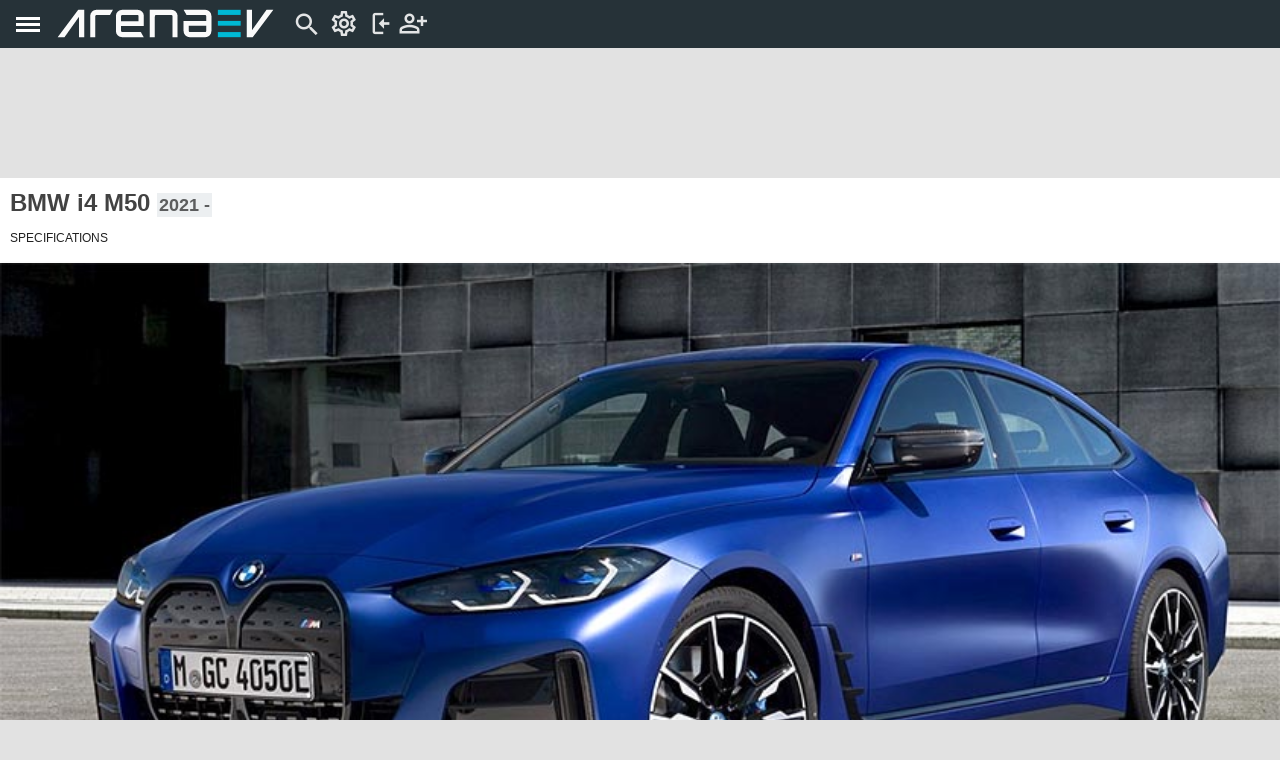

--- FILE ---
content_type: text/html; charset=utf-8
request_url: https://m.arenaev.com/bmw_i4_m50_2021-specs-108.php
body_size: 10818
content:

<!DOCTYPE html> 
<html class="no-js" lang="en">

<head>
<title>BMW i4 M50 - Full specifications</title>
<script>
DESKTOP_BASE_URL = "https://www.arenaev.com/";
ASSETS_BASE_URL  = "https://st.arenaev.com/";
CDN_BASE_URL = "https://st.arenaev.com/";
CDN2_BASE_URL = "https://st.arenaev.com/";
MOBILE_BASE_URL = "https://m.arenaev.com/";
MOBILE_SITE = true;
</script>

<meta charset="utf-8">
<meta name="HandheldFriendly" content="True">
<meta name="MobileOptimized" content="320"/>
<meta name="viewport" content="width=device-width, initial-scale=1, maximum-scale=1, minimum-scale=1">
<!-- style & grid -->
<link rel="stylesheet" media="screen" href="https://st.arenaev.com/css/m/style.css?v=31">


<link rel="manifest" href="manifest.json" />
<meta name="apple-mobile-web-app-capable" content="yes">
<meta name="mobile-web-app-capable" content="yes">

<link rel="icon" type="image/png" href="https://st.arenaev.com/static/arenaev16x16.png" sizes="16x16">
<link rel="icon" type="image/png" href="https://st.arenaev.com/static/arenaev32x32.png" sizes="32x32">
<link rel="icon" type="image/png" href="https://st.arenaev.com/static/arenaev96x96.png" sizes="96x96">


<meta http-equiv="cleartype" content="on">
<meta http-equiv="X-UA-Compatible" content="IE=edge,chrome=1">
	
<script type="text/javascript">


AUTOCOMPLETE_LIST_URL = DESKTOP_BASE_URL + "quicksearch.php3";

var AUTOCOMPLETE_MAX_LINES = 3;
NEWS_REVIEWS_URL = DESKTOP_BASE_URL + "search-json.php3";

function lazyLoadScript(src, onload) {
	var s = document.createElement('script');
	s.onload = onload;
	document.head.appendChild(s);
	s.language ="text/javascript";
	s.src = src;
}


</script>




<script async src="https://pagead2.googlesyndication.com/pagead/js/adsbygoogle.js?client=ca-pub-9508420272844734"
     crossorigin="anonymous"></script>




<!-- Global site tag (gtag.js) - Google Analytics -->
<script async src="https://www.googletagmanager.com/gtag/js?id=G-P40XDTJ6WZ"></script>
<script>
  window.dataLayer = window.dataLayer || [];
  function gtag(){dataLayer.push(arguments);}
  gtag('js', new Date());

  gtag('config', 'G-P40XDTJ6WZ');
</script>





<link rel="stylesheet"  href="https://st.arenaev.com/css/m/specs.css?v=63" />
<link rel="stylesheet"  href="https://st.arenaev.com/css/m/comments.css?v=2" />

<meta name="Description" content="">
<meta name="keywords" content="">

<link rel="canonical" href="https://www.arenaev.com/bmw_i4_m50_2021-specs-108.php">
<link rel="amphtml" href="https://m.arenaev.com/bmw_i4_m50_2021-specs-amps-108.php">

<script type="application/ld+json">
{
"@context":"https://schema.org/",
"@type":["Car","Product"],
"name":"BMW i4",
"model":"i4 M50",
"brand":"BMW",
"manufacturer":"BMW",   
"modelDate":"2021",
"bodyType":"5 door coupe, 5 seats",  
"driveWheelConfiguration":"AWD",
"numberOfAxles":"2",
"cargoVolume":{
	"@type":"QuantitativeValue",
	"value":"470",
	"unitCode":"LTR"},  
	      
"weightTotal":{
	"@type":"QuantitativeValue",
	"maxValue":"6030",
	"unitCode":"LBR"},         
"wheelbase":{
	"@type":"QuantitativeValue",
	"value":"112.4",
	"unitCode":"INH"},    

"vehicleTransmission": "automatic gearbox",   

"vehicleEngine":{


 "@type":"EngineSpecification",
 "engineType":"electric motor",
 "torque":{
	"@type":"QuantitativeValue",
	"value":"586",
	"unitCode":"F17"},       
 "enginePower":{
	"@type":"QuantitativeValue",
	"value":"400",
	"unitCode":"KWT"}
}, 

"accelerationTime":{
	"@type":"QuantitativeValue",
	"value":"3.9",
	"unitCode":"SEC",
	"valueReference":{
		"@type":"QuantitativeValue",
		"unitText":"0..62 mph"
	}
}, 

"speed":{
	"@type":"QuantitativeValue",
	"maxValue":"140",
	"unitCode":"HM"},   


"fuelCapacity":{   
	"@type":"QuantitativeValue",
	"value":"83.9",
	"unitCode":"KWH",
	"description":"Battery Energy 83.9 kWh"
},

"offers": {
	"@type": "Offer",
	"priceCurrency": "GBP",
	"price": "69700",
	
	"availability": "https://schema.org/PreOrder"
}


}
</script>

</head>

<body>


<script language='JavaScript' type='text/javascript'>
sDefSettings = "22231"
</script>

<div class="container_12" data-role="page" id="container">
	<header data-role="header" id="header">


<div class="header-top-bar">
    <span class="menu"><span class="lines"></span></span>

    <a href="/" class="logo">
	<object type="image/svg+xml" data="https://st.arenaev.com/i/logo/arenaevcolor-neg.svg"><img src="https://st.arenaev.com/i/logo/arenaevcolor-neg-bg.gif" alt="ArenaEV.com"></object>
	</a>


	<a href="#" onclick="toggleSearchForm(); return false;" id="form_trigger">
	    <i class="head-icon icon-search-left"></i>
	</a>	


	<a href="#" id="open-units-popup">
	<i class="head-icon icon-settings"></i>
	</a>

	<span class="flyout-menu" id="units-popup">
	<form>
	    <fieldset>
	        <legend>Units</legend>
	        <label>
	            <input type="radio" name="units-system" value="1" checked="">
	            <span>Metric</span>
	        </label>
	        <label>
	            <input type="radio" name="units-system" value="2">
	            <span>Imperial (US)</span>
	        </label>
	        <label>
	            <input type="radio" name="units-system" value="3">
	            <span>Mixed (UK)</span>
	        </label>	        
	    </fieldset>
	    
	    <fieldset>
	        <legend>Power</legend>
	        <label>
	            <input type="radio" name="units-power" value="1" checked="">
	            <span>kW</span>
	        </label>
	        <label>
	            <input type="radio" name="units-power" value="2">
	            <span>hp</span>
	        </label>
	        <label>
	            <input type="radio" name="units-power" value="3">
	            <span>bhp</span>
	        </label>
	    </fieldset>
	    
	    <fieldset>
	        <legend>Standard</legend>
	        <label>
	            <input type="radio" name="units-standard" value="1" checked="">
	            <span>WLTP</span>
	        </label>
	        <label>
	            <input type="radio" name="units-standard" value="2">
	            <span>EPA</span>
	        </label>
	        <label>
	            <input type="radio" name="units-standard" value="3">
	            <span>NEDC</span>
	        </label>
	    </fieldset>
	    
	    <fieldset>
	        <legend>Consumption</legend>
	        <label data-label="Wh/$unit$">
	            <input type="radio" name="units-consumption" value="1" checked="">
	            <span>Wh/km</span>
	        </label>
	        <label data-label="kWh/100 $unit$">
	            <input type="radio" name="units-consumption" value="2">
	            <span>kWh/100 km</span>
	        </label>
	        <label data-label="$unit$/kWh">
	            <input type="radio" name="units-consumption" value="3">
	            <span>km/kWh</span>
	        </label>
	    </fieldset>
	    
	    <fieldset>
	        <legend>Currency</legend>
	        <label>
	            <input type="radio" name="units-currency" value="1" checked="">
	            <span>USD</span>
	        </label>
	        <label>
	            <input type="radio" name="units-currency" value="2">
	            <span>EUR</span>
	        </label>
	        <label>
	            <input type="radio" name="units-currency" value="3">
	            <span>GBP</span>
	        </label>
	    </fieldset>
	    
	    <button class="button">OK</button>
	</form>
	</span>

	<span class="user-login omega">
		<a href="#" id="header-login-b" class="inactive"><i class="head-icon icon-login"></i></a>	
		<a href="register.php3"><i class="head-icon icon-sign-in"></i></a>
	</span>

<div class="grid_12 flyout-menu" id="login_popup2">
<form action="login.php3" method="post">
<input type="Hidden" name="sSource" value="MH1yaEB2K0ByKi9ALS8tLjJsb3p8bDIuLycxb3dv"> 	
    <p>Login</p>
                    
    <label for="email"></label>
    <input type="email" id="email" name="sEmail" maxlength="50" value="" required="" autocomplete="false">

    <label for="upass"></label>
    <input type="password" id="upass" name="sPassword" placeholder="Your password" maxlength="20" pattern="\S{6,}" required="" autocomplete="false">

    <input class="red-button" type="submit" value="Log in" id="nick-submit">
    
    <a class="forgot" href="forgot.php3">I forgot my password</a>

</form>
</div>

			

</div>	

        
            
	<div class="drawer flyout-menu">
	<ul class="social">
	    <li>
	        <a href="https://www.facebook.com/Arena-EV-106513858621879" target="_blank" rel="noopener">
	            <i class="head-icon icon-facebook3"></i>
	        </a>
	    </li>
	    <li>
	        <a href="https://twitter.com/arena_ev" target="_blank" rel="noopener">
	            <i class="head-icon icon-twetter2"></i>
	        </a>
	    </li>
		<li>
	        <a href="https://www.instagram.com/arena_ev/" target="_blank" rel="noopener">
	            <i class="head-icon icon-instagram"></i>
	        </a>
	    </li>

	</ul>

	<ul class="links left">
	    <li><a href="/">Home</a></li>
	    <li><a href="compare.php3">Compare</a></li>
	</ul>

	<ul class="links center">
	    <li><a href="news.php3">News</a></li>
	    <li><a href="terms.php3">Terms</a></li>
	</ul>

	<ul class="links right">
	    <li><a href="news.php3?sTag=Review">Reviews</a></li>
	    <li><a href="aboutus.php3">About us</a></li>
	</ul>

	<hr class="spacer">

	<ul class="links left">
	    <li><a href="maker.php3?idMaker=1">Tesla</a></li>
	    <li><a href="maker.php3?idMaker=2">Volkswagen</a></li>
	    <li><a href="maker.php3?idMaker=3">Audi</a></li>
	    <li><a href="maker.php3?idMaker=4">Porsche</a></li>
	    <li><a href="maker.php3?idMaker=5">BMW</a></li>
	</ul>

	<ul class="links center">
	    <li><a href="maker.php3?idMaker=6">Mercedes</a></li>
	    <li><a href="maker.php3?idMaker=7">Hyundai</a></li>
	    <li><a href="maker.php3?idMaker=8">Kia</a></li>
	    <li><a href="maker.php3?idMaker=9">Nissan</a></li>
	    <li><a href="maker.php3?idMaker=10">Renault</a></li>
	</ul>

	<ul class="links right">
	    <li><a href="maker.php3?idMaker=11">Volvo</a></li>
	    <li><a href="maker.php3?idMaker=12">Polestar</a></li>
	    <li><a href="maker.php3?idMaker=13">Ford</a></li>
	    <li><a href="maker.php3?idMaker=14">Peugeot</a></li>
	    <li><a href="makers.php3">[...]</a></li>
	</ul>

	<div class="ev-finder accent-button">
	    <a href="search.php3"><i class="head-icon icon-phone_finder"></i> EV finder</a>
	</div>


	<div class="bottom-row">
	    <a id="switch-version" href="#" class="desktop-version"><i class="head-icon icon-desktop-version"></i>Desktop version</a>

		

	</div>
	</div>





        <nav class="grid_12 alpha flyout-menu">
        <form action="res.php3" class="grid_12 hide" id="site_search">
        	<table>
          	  	<tr>
       				<td><input type="search" id="searchfield" results="5" placeholder="Search" name="sSearch" autocomplete="off" ></td>
           	 		<td><button type="submit" title="Submit" value="Go" class="searchbutton" id="search_button">Go</button></td><td><a href="search.php3" class="searchbutton">Advanced</a></td>
                    
            	</tr>
            </table>
<div id="autocomplete1">
    <div class="autocomplete-more">
        <div>
			<a class="extraSearch" id="searchInSpecs" href="#">Specs</a>
			<a class="extraSearch" id="searchInNews" href="#">News</a>
            
        </div>
    </div>
</div>  
        </form>
        </nav>
       
	</header>
	

<div class="grid_12 top-adv" style="display: flex; justify-content: center; width: 100%;">
<ins class="adsbygoogle"
     style="display:inline-block;width:320px;height:100px"
     data-ad-client="ca-pub-9508420272844734"
     data-ad-slot="4502611974"></ins>
<script>
     (adsbygoogle = window.adsbygoogle || []).push({});
</script>
</div>

<script type="text/javascript" language="javascript">
HISTORY_ITEM_ID = "108";
HISTORY_ITEM_NAME = "BMW i4";
HISTORY_ITEM_DRIVE = "M50";
HISTORY_ITEM_YEAR = "2021 - ";
HISTORY_ITEM_URL = "bmw_i4_m50_2021-specs-108.php";
HISTORY_ITEM_IMAGE = "https://st.arenaev.com/specs/bmw/thumb/bmw-i4-m50.jpg";

</script>



<div class="wrapper container_12">
<div id="content" class="grid_12">


<h1 class="section">
    <span data-spec="fullmodelname">BMW i4 M50</span>
    <span class="year" data-spec="driveyear">2021 - </span>

</h1>   
<div class="sub-h1">Specifications</div>


<div id="specs-cp" class="material-card">

	
    <!-- IMAGE -->
    <div id="specs-cp-pic">



<script>
	HEADER_IMAGES = [
"https://st.arenaev.com/specs/bmw/bmw-i4-m50-side.jpg","https://st.arenaev.com/specs/bmw/bmw-i4-m50-rear.jpg","https://st.arenaev.com/specs/bmw/bmw-i4-m50-inter.jpg", 
	];
</script>

      
        <div class="specs-cp-pic-rating">
            <a href="">
                <img alt="BMW i4" src="https://st.arenaev.com/specs/bmw/bmw-i4-m50-main.jpg">
            </a>
        </div> 

	<!-- POWER TRAINS -->


<div id="powertrains" class="article-info-line">

	 <ul class="article-info-meta pt">
<li class="article-info-meta-link"><a href="bmw_i4_edrive35_2022-specs-347.php">eDrive35</a></li><li class="article-info-meta-link"><a href="bmw_i4_edrive40_2021-specs-107.php">eDrive40</a></li><li class="article-info-meta-link"><a href="bmw_i4_xdrive40_2023-specs-489.php">xDrive40</a></li><li class="article-info-meta-link active"><a href="#">M50</a></li>	</ul>   
  
</div>

        <!-- SPECS HIGHLIGHTS -->
		<div class="specs-spotlight" id="specs-spotlight">
		<div class="center-stage article-accent">
		<ul class="specs-spotlight-features" style="overflow:hidden; float: none;">
		<li class="accented">
			<span data-spec="drivetype-icon-hl"><i class="head-icon icon-drive-awd"></i></span>
			<strong class="accent"><span data-spec="power-hl">544</span><span data-spec="powerunits-hl">hp</span></strong><div data-spec="drivetype-hl">All Wheel Drive</div>
		</li>

		<li class="accented">
			<i class="head-icon icon-battery"></i>
			<strong class="accent accent-camera"><span data-spec="batterycapacity-hl">80.7</span><span>kWh</span>
			</strong> <div data-spec="batterydescr-hl">Usable capacity</div>
		</li>

		<li class="accented">
			<i class="head-icon icon-acceleration"></i>
			<strong class="accent accent-battery"><span data-spec="acceleration-hl">3.7</span><span>sec</span></strong><div data-spec="accelerationdist-hl">0-60 mph</div>
		</li>

		<li class="accented">
			<i class="head-icon icon-range"></i>
			<strong class="accent accent-expansion"><span data-spec="range-hl">269</span><span data-spec="rangeunits-hl">mi</span></strong> 
			<div  data-spec="rangestandard-hl">EPA range</div>
		</li>



		
		</ul>
		</div>
		</div>





    </div>
</div>



<div id="specs-cp" class="grid_12" style="margin-bottom: 20px;">
	<div id="specs-cp-pic" class="grid_12 left material-card">
		<div class="wrapper">
		


		</div>
	</div>
</div>






<div class="general-menu general-menu-specs">
<ul class="grid_12" style="padding-top: 0px;">


<li id="specs-cp-read" title="BMW i4 user reviews and opinions"><a href="bmw_i4-reviews-45.php">Read opinions<span></span></a></li>

<li id="specs-cp-compare"><a href="compare.php3?idDrive1=108">Compare<span></span></a></li>

<li id="specs-cp-pics"><a href="bmw_i4-pictures-45.php">Images<span></span></a></li>



						

	              
</ul>
</div>				




<script>
var SPEC_VERSIONS = 
{
"fullmodelname": "BMW i4 M50",
"driveyear": "2021 - ",
"fulldrivethumb": "https:\/\/st.arenaev.com\/specs\/bmw\/thumb\/bmw-i4-m50.jpg",
"heatpump": "Yes",
"charge-curve": "BMW i4 Charge curve.png",
"rangetool": 1,
};
</script>


<div id="specs-list">


<div class="floating-drive-selector" on="change: AMP.navigateTo(url=event.value)">
    <select>
<option value="bmw_i4_edrive35_2022-specs-347.php">eDrive35</option><option value="bmw_i4_edrive40_2021-specs-107.php">eDrive40</option><option value="bmw_i4_xdrive40_2023-specs-489.php">xDrive40</option><option value="" selected>M50</option> 
    </select>
</div>


<p data-spec="comment" data-hide-empty></p>


<table cellspacing="0">
<tbody>	
<tr>
<th colspan="2" scope="row">Launch</th>
</tr>	
<tr>
<td class="ttl"><a href="glossary.php3?term=car-life-cycle">Announced</a></td>
<td class="nfo" data-spec="announced">2021, March</td>
</tr>	
<tr>
<td class="ttl"><a href="glossary.php3?term=car-life-cycle">Status</a></td>
<td class="nfo" data-spec="status">Available to order. Released 2022, Q1</td>
</tr>
<tr data-hide-empty>
<td class="ttl"><a href="glossary.php3?term=base-price">Base price</a></td>
<td class="nfo" data-spec="price">&#36;&thinsp;69,700 &nbsp; &#8364;&thinsp;70,800 &nbsp; &#163;&thinsp;63,900 &nbsp; </td>
</tr>
</tbody>
</table>


<table cellspacing="0">
<tbody>
<tr>
<th colspan="2" scope="row">Performance</th>
</tr>	
<tr>
<td class="ttl"><a href="glossary.php3?term=powertrain">Power</a></td>
<td class="nfo" data-spec="power">AWD 544 hp (400 kW)</td>
</tr><tr>
<td class="ttl"><a href="glossary.php3?term=torque">Torque</a></td>
<td class="nfo" data-spec="torque">586 lb-ft (795 Nm)</td>
</tr>
<tr>
<td class="ttl"><a href="glossary.php3?term=acceleration">Acceleration</a></td>
<td class="nfo" data-spec="acceleration">3.7 sec 0-60 mph (3.9 sec 0-62 mph)</td>
</tr>
<tr>
<td class="ttl"><a href="glossary.php3?term=max-speed">Max speed</a></td>
<td class="nfo" data-spec="maxspeed">130 mph (225 km/h)</td>
</tr>
<tr>
<td class="ttl"><a href="glossary.php3?transmission">Transmission</a></td>
<td class="nfo" data-spec="maxspeed">Single-speed</td>
</tr>

<tr data-hide-empty><td class="ttl">&nbsp;</td><td class="nfo" data-spec="perfother"></td></tr>
	
</tbody>
</table>


<table cellspacing="0">
<tbody>
<tr>
<th colspan="2" scope="row">Battery</th>
</tr>	
<tr>
<td class="ttl"><a href="glossary.php3?term=battery-capacity">Capacity</a></td>
<td class="nfo" data-spec="batcapacity">80.7 kWh usable, 83.9 kWh total</td>
</tr>
<tr>
<td class="ttl"><a href="glossary.php3?term=battery-tech">Tech</a></td>
<td class="nfo" data-spec="battech">Liquid-cooled Li-ion 400V</td>
</tr>
<tr>
<td class="ttl"><a href="glossary.php3?term=range">Range</a></td>
<td class="nfo" data-spec="range">269 mi EPA (316 mi WLTP)</td>
</tr>
<tr>
<td class="ttl"><a href="glossary.php3?term=consumption">Consumption</a></td>
<td class="nfo" data-spec="consumption">2.8 mi/kWh WLTP</td>
</tr>
<tr>
<td class="ttl"><a href="glossary.php3?term=recuperation">Recuperation</a></td>
<td class="nfo" data-spec="recuperation">2 modes, via gear lever, up to 195 kW</td>
</tr>
<tr>
<td class="ttl"><a href="glossary.php3?term=heat-pump">Heat pump</a></td>
<td class="nfo" data-spec="heatpump">Yes</td>
</tr>
<tr>
<td class="ttl"><a href="glossary.php3?term=ac-charging">AC Charging</a></td>
<td class="nfo" data-spec="ac-charging">Type 2 11 kW, 0-100% in 8 hours</td>
</tr>
<tr>
<td class="ttl"><a href="glossary.php3?term=dc-charging">DC Charging</a></td>
<td class="nfo" data-spec="dc-charging">CCS 205 kW max, 10-80% in 31 min</td>
</tr>

<tr data-hide-empty><td class="ttl">&nbsp;</td><td class="nfo" data-spec="batteryother"></td></tr>

</tbody>
</table>




<table cellspacing="0">
<tbody>
<tr>
<th colspan="2" scope="row">Body</th>
</tr>	
<tr>
<td class="ttl"><a href="glossary.php3?term=bodytype">Type</a></td>
<td class="nfo">5 door coupe, 5 seats</td>
</tr>
<tr><td class="ttl"><a href="glossary.php3?term=platform">Platform</a></td>
<td class="nfo">CLAR</td>
</tr>
<tr><td class="ttl"><a href="glossary.php3?term=dimensions">Dimensions</a></td>
<td class="nfo" data-spec="dimensions">188.4 x 72.9 x 57.0 in (4785 x 1852 x 1448 mm)</td>
</tr>

<tr><td class="ttl"><a href="glossary.php3?term=drag-coefficient">Drag coef.</a></td>
<td class="nfo">0.24 Cd</td>
</tr>

<tr><td class="ttl"><a href="glossary.php3?term=wheelbase">Wheelbase</a></td>
<td class="nfo">112.4 in (2856 mm)</td>
</tr>
<tr><td class="ttl"><a href="glossary.php3?term=ground-clearance">Clearance</a></td>
<td class="nfo" data-spec="gclearance">4.9 in (125 mm)</td>
</tr>
<tr><td class="ttl"><a href="glossary.php3?term=weight">Weight</a></td>
<td class="nfo" data-spec="weight">EU: 5049 lb unladen, 6030 lb gross</td>
</tr>
<tr><td class="ttl"><a href="glossary.php3?term=suspension">Suspension</a></td>
<td class="nfo">Front MacPherson struts, rear multi-link air suspension, optional adaptive M dampers</td>
</tr>
<tr><td class="ttl"><a href="glossary.php3?term=wheels">Wheels</a></td>
<td class="nfo">R17, R18, R19, R20</td>
</tr>
<tr><td class="ttl"><a href="glossary.php3?term=trunk">Trunk</a></td>
<td class="nfo" data-spec="trunk">EU: 16.6 ft&sup3;, 45.6 ft&sup3; max</td>
</tr>
<tr><td class="ttl"><a href="glossary.php3?term=frunk">Frunk</a></td>
<td class="nfo" data-spec="frunk">No</td>
</tr>
<tr><td class="ttl"><a href="glossary.php3?term=towing">Towing</a></td>
<td class="nfo" data-spec="towing">EU: 1653 lb unbraked, 3527 lb braked</td>
</tr>
<tr data-hide-empty><td class="ttl">&nbsp;</td><td class="nfo" data-spec="bodyother"></td></tr>

</tbody>
</table>



<table cellspacing="0">
<tbody>
<tr>
<th colspan="2" scope="row">Displays</th>
</tr>	
<tr>
<td class="ttl"><a href="glossary.php3?term=center-display">Center</a></td>
<td class="nfo" data-spec="wlan">14.9" touchscreen</td>
</tr>
<tr>
<td class="ttl"><a href="glossary.php3?term=drivers-display">Driver's</a></td>
<td class="nfo">12.3"</td>
</tr>
<tr>
<td class="ttl"><a href="glossary.php3?term=headup-display">Head-up</a></td>
<td class="nfo">Yes, with augmented reality</td>
</tr>  
</tbody>
</table>


<table cellspacing="0">
<tbody>
<tr>
<th colspan="2" scope="row">Comfort</th>
</tr>	
<tr>
<td class="ttl"><a href="glossary.php3?term=seats">Seats</a></td>
<td class="nfo" data-spec="wlan">Heated and cooled front seats, heated outer rear seats</td>
</tr>
<tr>
<td class="ttl"><a href="glossary.php3?term=roof">Roof</a></td>
<td class="nfo">Panoramic glass roof</td>
</tr>
<tr>
<td class="ttl"><a href="glossary.php3?term=parking-aids">Parking aids</a></td>
<td class="nfo">6 front and 6 rear sensors, 360 camera, 1 front, 2 side & 1 reversing cameras</td>
</tr> 
<tr>
<td class="ttl"><a href="glossary.php3?term=connectivity">Connectivity</a></td>
<td class="nfo">Wireless Android Auto and Apple CarPlay</td>
</tbody>
</table>

<table cellspacing="0">
<tbody>
<tr>
<th colspan="2" scope="row">Safety</th>
</tr>	
<tr>
<td class="ttl"><a href="glossary.php3?term=airbags">Airbags</a></td>
<td class="nfo" data-spec="wlan">Side airbags, front and rear, including head airbag system</td>
</tr>
<tr>
<td class="ttl"><a href="glossary.php3?term=driving-aids">Driving aids</a></td>
<td class="nfo">Long range radar (300 m), corner short range radars (4 units), 8MP front camera, Assisted Driving View, Rear Crossing-Traffic Warning, Exit warning function, Parking Assist Plus, Steering and Lane Control Assistant</td>
</tr>
<tr>
<td class="ttl"><a href="glossary.php3?term=self-driving">Self driving</a></td>
<td class="nfo"></td>
</tr> 
<tr>
<td class="ttl"><a href="glossary.php3?term=crash-tests">Crash tests</a></td>
<td class="nfo"></td>
</tr>
<tr><td class="ttl">&nbsp;</td><td class="nfo" data-spec="">eDrive Exterior Sound<br />
</td></tr>

</tbody>
</table>

</div>








<h2 class="section">
    Real world range
    <label class="pricing-info">
	    <input type="checkbox" class="head-icon icon-info-outline">
	    <div>Our estimates are based on publicly available data. We assume a steady pace, dry road, no significant incline, comfortable cabin temperature and the smallest rims for the model. <a href="rangetool.php3">Аll models with full range data</a>.</div>
	</label>
</h2>
<div class="material-card module-estimator module-range-estimator">
</div>


<script>
const CHARGERS_LIST = [
            [0, "2.3 kW AC"],
            [1, "3.7 kW AC"], 
            [2, "50 kW DC"],
            [3, "100 kW DC"],
            [4, "150 kW DC"],
            [5, "175 kW DC"],
            [6, "300 kW DC"]
        ];
</script>


<h2 class="section tabs">
    <span class="tab">Charging time</span>
    <span class="tab">Charging curve</span>
    <label class="pricing-info">
	    <input type="checkbox" class="head-icon icon-info-outline">
	    <div>The charging time calculations are based on data from Fastned. The charge curve shows the charging behavior when the battery is in optimal conditions (around 30°C/86°F).<br><a href="batterytool.php3">Аll models with charging data</a>.</div>
	</label>
</h2>
<div class="material-card module-estimator module-charge-estimator">
    <div class="estimator"></div>
    <div class="curve"></div>

    <p><a href="#" class="to-curve-tab">Charging curve</a> provided by <a href="https://fastnedcharging.com/nl" target="_blank">Fastned</a>.</p>
</div>


<h2 class="section">Similarly priced</h2>
<div class="swiper-container material-card module-similarly-priced" data-slides-per-group="2">
    <div class="scroller-phones swiper-wrapper">

<div class="swiper-slide">
            <a href="lucid_air_pure_2021-specs-443.php">
                <span><img src="https://st.arenaev.com/specs/lucid/thumb/lucid-air-pure.jpg" alt="Lucid Air Pure"></span>
                <strong>Lucid Air Pure</strong>
                <b>&#36;&thinsp;69,900</b>
            </a>
        </div><div class="swiper-slide">
            <a href="mercedes_eqe_350+_2021-specs-253.php">
                <span><img src="https://st.arenaev.com/specs/mercedes/thumb/mercedes-eqe-350.jpg" alt="Mercedes EQE 350+"></span>
                <strong>Mercedes EQE 350+</strong>
                <b>&#36;&thinsp;74,900</b>
            </a>
        </div><div class="swiper-slide">
            <a href="bmw_i5_edrive40_2023-specs-485.php">
                <span><img src="https://st.arenaev.com/specs/bmw/thumb/bmw-i5-edrive40.jpg" alt="BMW i5 eDrive40"></span>
                <strong>BMW i5 eDrive40</strong>
                <b>&#36;&thinsp;68,800</b>
            </a>
        </div><div class="swiper-slide">
            <a href="tesla_cybertruck_rear_wheel_drive_2021-specs-56.php">
                <span><img src="https://st.arenaev.com/specs/tesla/thumb/tesla-cybertruck-rear-wheel-drive1.jpg" alt="Tesla Cybertruck Rear-Wheel Drive"></span>
                <strong>Tesla Cybertruck Rear-Wheel Drive</strong>
                <b>&#36;&thinsp;63,000</b>
            </a>
        </div>    <div class="swiper-scrollbar"></div>
</div>


</div>
</div>


<h2 class="section"><a href="bmw_i4-reviews-45.php">User opinions and reviews <i class="head-icon icon-gallery-arroe-right"></i></a></h2>   
<div id="all-opinions">
<style>.user-thread {margin-bottom: 1px;}</style>
  
    
    
      
        
<div class="user-thread material-card">
<ul class="uinfo2"><li class="uname"><a href="user.php3?idUser=3712"><b>lazz</b></a></li></ul>

<p class="uopin">******UPDATE******* as of 31/03/2025 
It&#039;s now March 2025, I&#039;ve now had the above i4 for 8 month and oh boy am I disappointed in the whole lot. Milage is pathetic, 11 miles  in Eco Pro mode, using B drive mode, uses almost 10% at normal ro...</p>
<ul class="uinfo">
<li class="ureply button-ui"><span title="Reply to this post"><a href="postopinion.php3?idModel=45&idOpinion=772">Reply</a></span></li>
<li class="upost">31 Mar 2025</li>

<li class="ulocation"><span title="Encoded anonymized location">nn$</span></li>

</ul>
</div>

      
        
<div class="user-thread material-card">
<ul class="uinfo2"><li class="uname2">lxbfYeaa</li></ul>

<p class="uopin">555</p>
<ul class="uinfo">
<li class="ureply button-ui"><span title="Reply to this post"><a href="postopinion.php3?idModel=45&idOpinion=709">Reply</a></span></li>
<li class="upost">10 Dec 2024</li>

<li class="ulocation"><span title="Encoded anonymized location">Ni3</span></li>

</ul>
</div>

      
        
<div class="user-thread material-card">
<ul class="uinfo2"><li class="uname2">Lazz</li></ul>

<p class="uopin">I got my i4 35 a 2024 model last week 24th May, somewhat disappointed. There are too many apps, it&#039;ll take some time to figure them all out, I don&#039;t like the AC coming on when I start the motor, at the moment I&#039;m having to manually tur...</p>
<ul class="uinfo">
<li class="ureply button-ui"><span title="Reply to this post"><a href="postopinion.php3?idModel=45&idOpinion=608">Reply</a></span></li>
<li class="upost">04 Jun 2024</li>

<li class="ulocation"><span title="Encoded anonymized location">nn$</span></li>

</ul>
</div>

  


  

</div>

<div class="secondary-menu container_12">
    <ul>
  
        <li>
            <a href="bmw_i4-reviews-45.php">Read all (8)</a> 
        </li>
  
        <li>
            <a class="post-comment-link" href="postopinion.php3?idModel=45">Post your opinion</a>
        </li>   
    </ul>
</div>


<h2 class="section" style="display: none;">Similarly priced</h2>
<div class="swiper-container material-card module-similarly-priced" style="display: none;">
</div>




<h2 class="section"><a href="news.php3?idModelSearch=45">In the news <i class="head-icon icon-gallery-arroe-right"></i></a></h2>       
<div id="related-news-container" class="swiper-container swiper-container-horizontal material-card">
    <div class="swiper-wrapper">

<div class="swiper-slide">
    <div class="homepage-slide">
    <a href="newsdetail.php3?idNews=2820&c=10003"><img alt="BMW M boss rejects iM3 speculation: &quot;No i in M&quot;" src="https://st.arenaev.com/news/23/12/bmw-m-boss-rejects-im3-speculation-no-i-in-m/-184x111/arenaev_001.jpg"><h3><time>02 Dec 2023</time> BMW M boss rejects iM3 speculation: &quot;No i in M&quot;</h3></a>
    </div>


    <div class="homepage-slide">
    <a href="newsdetail.php3?idNews=2734&c=10003"><img alt="BMW shifts gears - ICE production stops in Germany" src="https://st.arenaev.com/news/23/11/bmw-shifts-gears-ice-production-stops-in-germany/-184x111/arenaev_001.jpg"><h3><time>16 Nov 2023</time> BMW shifts gears - ICE production stops in Germany</h3></a>
    </div>

</div><div class="swiper-slide">
    <div class="homepage-slide">
    <a href="newsdetail.php3?idNews=2676&c=10003"><img alt="BMW patents &#039;Push-to-Pass&#039; feature for electric sports cars" src="https://st.arenaev.com/news/23/11/bmw-patents-push-to-pass-feature-for-electric-sports-cars/-184x111/arenaev_001.jpg"><h3><time>05 Nov 2023</time> BMW patents &#039;Push-to-Pass&#039; feature for electric sports cars</h3></a>
    </div>


    <div class="homepage-slide">
    <a href="newsdetail.php3?idNews=2583&c=10003"><img alt="BMW, Mini and Rolls-Royce pledge allegiance to Tesla’s NACS standard" src="https://st.arenaev.com/news/23/10/bmw-group-pledges-allegiance-to-tesla-nacs/-184x111/arenaev_001.jpg"><h3><time>18 Oct 2023</time> BMW, Mini and Rolls-Royce pledge allegiance to Tesla’s NACS standard</h3></a>
    </div>

</div>
<div class="swiper-slide empty-slide"></div>
    </div>
    <div class="swiper-scrollbar"></div>
</div>    


  

				


		<h2 class="section"><a href="bmw-electric-vehicles-5.php">More BMW EVs</a></h2>
		<div id="popular-container" class="swiper-container material-card ">
		<div class="scroller-phones swiper-wrapper">
			

		
		<div class="swiper-slide">
			<div class="swiper-half-slide">
			    <a href="bmw_ix_xdrive45_2025-specs-793.php">
			        <span><img src="https://st.arenaev.com/specs/bmw/thumb/bmw-ix-xdrive45.jpg"></span>
			        <strong>BMW iX</strong>
			    </a>
			</div>			
			<div class="swiper-half-slide">
			    <a href="bmw_i5_touring_edrive40_2024-specs-610.php">
			        <span><img src="https://st.arenaev.com/specs/bmw/thumb/bmw-i5-edrive40-touring.jpg"></span>
			        <strong>BMW i5 Touring</strong>
			    </a>
			</div>	

				
		</div>


		<div class="swiper-slide">
			<div class="swiper-half-slide">
			    <a href="bmw_i5_edrive40_2023-specs-485.php">
			        <span><img src="https://st.arenaev.com/specs/bmw/thumb/bmw-i5-edrive40.jpg"></span>
			        <strong>BMW i5</strong>
			    </a>
			</div>			
			<div class="swiper-half-slide">
			    <a href="bmw_i3_94_ah_2018-specs-234.php">
			        <span><img src="https://st.arenaev.com/specs/bmw/thumb/bmw-i3.jpg"></span>
			        <strong>BMW i3</strong>
			    </a>
			</div>	

				
		</div>

					
		<div class="swiper-slide empty-slide"></div>	
			</div>

			<div class="swiper-scrollbar"></div>
		</div>



<h2 class="section"><a href="news.php3">FEATURED</a></h2>
<div class="homepage-news-list evergreen-news-list material-card">

    <div class="homepage-slide">
        <a href="how_big_is_the_fuel_tank_of_an_ev-news-139.php"><img style="width: 39%;" src="https://st.arenaev.com/news/22/04/ev-tank/-344x215/arenaev_003.jpg" alt="How big is the “fuel tank” of an EV?" />
        <h3>How big is the “fuel tank” of an EV?</h3>
        </a>
    </div>

    <div class="homepage-slide">
        <a href="reallife_test_reveals_how_much_range_evs_and_phevs_lose_during_winter-news-1308.php"><img style="width: 39%;" src="https://st.arenaev.com/news/23/01/real-life-winter-ev-test/-344x215/arenaev_000.jpg" alt="Real-life test reveals how much range EVs lose in the cold" />
        <h3>Real-life test reveals how much range EVs lose in the cold</h3>
        </a>
    </div>

    <div class="homepage-slide">
        <a href="have_electric_cars_gone_power_crazy_-news-584.php"><img style="width: 39%;" src="https://st.arenaev.com/news/22/08/have-power-outputs-of-evs-gone-toofar/-344x215/arenaev_001.jpg" alt="Have electric cars gone power crazy?" />
        <h3>Have electric cars gone power crazy?</h3>
        </a>
    </div>

    <div class="homepage-slide">
        <a href="no_evs_wont_kill_the_grid-news-68.php"><img style="width: 39%;" src="https://st.arenaev.com/news/22/03/no-evs-wont-kill-the-grid/-344x215/arenaev_000.jpg" alt="The EVs will kill the power grid. Or will they?" />
        <h3>The EVs will kill the power grid. Or will they?</h3>
        </a>
    </div>

</div>
<div class="adv-bottom">
<ins class="adsbygoogle"
     style="display:inline-block;width:300px;height:250px"
     data-ad-client="ca-pub-9508420272844734"
     data-ad-slot="6598292276"></ins>
<script>
     (adsbygoogle = window.adsbygoogle || []).push({});
</script>
</div>





<footer>
<nav>
<ul>
	<li><a href="/">Home</a></li>
	<li><a href="news.php3">News</a></li>
	<li><a href="compare.php3">Compare</a></li>
	<li><a href="makers.php3">All brands</a></li>
</ul>
</nav>



<p class="copyright">&copy; 2022-2026 ArenaEV.com </p>
<p class="from-the-team">From the team behind <a href="https://www.gsmarena.com/" target="_blank">GSMArena.com</a></p>  

<p>
<a href="privacy-policy.php3">Privacy</a> |
<a href="terms.php3">Terms</a> |
<a href="glossary.php3">Glossary</a> |
<a href="aboutus.php3">About us</a>
</p>
<a href="search.php3" class="ev-finder accent-button"><i class="head-icon icon-phone_finder"></i>EV FINDER</a>
<p class="desktop-version"><a id="switch-version" href="#">Desktop version</a></p>

</footer>



<script type="text/javascript">
AUTOCOMPLETE_SRC = 'https://st.arenaev.com/js/m/' + 'autocomplete.js?v=8';
</script>
<script src="https://st.arenaev.com/js/m/general.js?v=23"></script>





</div>
<script type="text/javascript" src="https://st.arenaev.com/js/m/specs.js?v=21"></script>

</body></html>

--- FILE ---
content_type: text/html; charset=utf-8
request_url: https://www.arenaev.com/rangetool-js.php3?idDrive=108&nTemp=0&nSpeed=100&chkHeatpump=1&units=metric
body_size: -103
content:
{
    "range": "362",
    "consuption": "4.5 km/kWh"
}

--- FILE ---
content_type: text/html; charset=utf-8
request_url: https://www.arenaev.com/chargetool-js.php3?idDrive=108&nStartSOC=10&nEndSOC=80&idCharger=4
body_size: -315
content:
{
    "time": "0:35"
}

--- FILE ---
content_type: text/html; charset=utf-8
request_url: https://www.google.com/recaptcha/api2/aframe
body_size: 268
content:
<!DOCTYPE HTML><html><head><meta http-equiv="content-type" content="text/html; charset=UTF-8"></head><body><script nonce="aRYsff28WlLv4UqKpGq5qg">/** Anti-fraud and anti-abuse applications only. See google.com/recaptcha */ try{var clients={'sodar':'https://pagead2.googlesyndication.com/pagead/sodar?'};window.addEventListener("message",function(a){try{if(a.source===window.parent){var b=JSON.parse(a.data);var c=clients[b['id']];if(c){var d=document.createElement('img');d.src=c+b['params']+'&rc='+(localStorage.getItem("rc::a")?sessionStorage.getItem("rc::b"):"");window.document.body.appendChild(d);sessionStorage.setItem("rc::e",parseInt(sessionStorage.getItem("rc::e")||0)+1);localStorage.setItem("rc::h",'1769405438670');}}}catch(b){}});window.parent.postMessage("_grecaptcha_ready", "*");}catch(b){}</script></body></html>

--- FILE ---
content_type: text/css
request_url: https://st.arenaev.com/css/m/specs.css?v=63
body_size: 9051
content:
#specs-cp{min-height:10%}ul#ranks-list{list-style:none}#specs-cp-pic .wrapper{margin:10px 0}.specs-cp-pic-inner{background:#f1efef;border:1px solid #ccc;width:139px;padding-bottom:0;margin-top:1px}.specs-cp-pic-inner a{display:block;height:186px}.specs-cp-pic-inner a img{padding:1px 0}#specs-cp strong span[data-spec]{float:none}.vote li strong{font-size:17px}#ranks-list li{min-height:40px}#ranks-list li strong{font-weight:700;font-size:17px}#content .general-menu ul{box-shadow:0px 2px 4px var(--card-shadow);padding:0;margin-bottom:20px}.general-menu-specs{clear:both}.sub-h1+.wrapper{background-color:var(--card-background)}#ranks-list li:after,#specs-cp-compare:before,#specs-cp-spin a:before,.general-menu-specs li a:before,.general-menu-specs li button:before,.price-banner:before,.quick-specs li:before{font-family:arenaev;speak:none;font-style:normal;font-weight:400;font-variant:normal;text-transform:none;line-height:1;position:absolute;top:50%;-ms-transform:translateY(-50%);transform:translateY(-50%);left:7px;display:block;font-size:35px;--specs-spotlight-icons:inherit;color:var(--specs-spotlight-icons)}.general-menu-specs #specs-cp-review a:before{content:"\e929"}#specs-cp-read a:before{content:"\e92f";font-size:35px}#specs-cp-compare a:before{content:"\e92c";font-size:35px;left:7px}#specs-cp-pics a:before{content:"\e92b";font-size:34px}#specs-cp-related a:active:before,#specs-cp-related a:before{content:"\e94f";font-size:26px;padding-left:4px}#specs-cp-specs a:before{content:"\e973"}#specs-cp-spin a:before{content:"\e90b";font-size:31px;left:9px}#specs-cp-price a:before{content:"\e95d"}.general-menu li a span:after,span.arrow-link:after{top:10px}.general-menu-specs li a,.general-menu-specs li button{padding:14px 25px 13px 55px;position:relative}.noclear{clear:none!important}#specs-list .specs-comment,#specs-list p[data-spec=comment],#specs-list p[data-spec=footer]{padding:14px 10px;margin:20px 0 0;line-height:21px;border-bottom:10px solid var(--specs-table-separator-thick);background-color:var(--specs-table-background);font:12px Arial}#specs-list .specs-comment a,#specs-list p[data-spec=comment] a,#specs-list p[data-spec=footer] a{text-decoration:underline;color:var(--review-link)}#specs-list p[data-spec=footer]{margin:0 0 20px;border-bottom:none}#specs-list table{background-color:var(--specs-table-background);border-top:1px solid var(--specs-table-separator-thick);border-bottom:10px solid var(--specs-table-separator-thick);margin:0;border-collapse:separate}#specs-list caption{display:none}#specs-list td,#specs-list th{font:12px Arial;padding:1px 10px;vertical-align:top}#specs-list th{background-color:var(--specs-table-separator);border-right:medium none;color:var(--specs-table-big-title);font:700 15px/25px Arial;text-transform:uppercase;text-align:left}#specs-list td{border-bottom:1px solid var(--specs-table-separator);line-height:21px}#specs-list td a{color:var(--review-link)}#specs-list td.ttl{width:77px}#specs-list td.ttl a{color:var(--specs-table-title);font-weight:700}#specs-list td.nfo ul{margin-left:16px}#specs-list td.nfo li{list-style-type:disc;padding:1px 0}#specs-list td.nfo a{text-decoration:underline}.general-menu-specs ul{width:100%}#no-resize{max-width:none!important;width:auto!important;height:auto!important}.no-background{background:none!important;background-color:none}.related-phones-name{display:block;width:150px;text-align:center;font:700 13px Arial,sans-serif}.general-menu.adv h3{padding:15px 0px 5px 10px;border-bottom:2px solid #ccc;margin:10px 0 -2px;overflow:hidden;background:#fafafa}.general-menu.adv li a{padding:14px 0px 14px 25px!important;font-weight:400;background:none!important}.general-menu.adv li a span{right:auto;left:5px}#specs-cp-manual a:before{background-position:-84px -78px;top:0}#specs-cp-manual a:active:before{background-position:-245px -77px;top:0}#non-gsm p{background:#ddd;margin-bottom:0;color:#000;font-style:italic;padding:2px 10px}#specs-list .tr-hover .nfo{z-index:1}#specs-list table:first-of-type{display:block}#specs-list table:first-of-type tbody{width:100%;display:table}.specs-comment{margin-top:0}#specs-cp .quick-specs li{padding:15px 10% 15px 28%;text-align:left;position:relative;font-family:Arial,sans-serif}.quick-specs .head-icon>strong{position:relative}#ranks-list li,.quick-specs li{box-sizing:border-box}#ranks-list li{padding:3px 2px 1px 48px}#fan-vote a{width:100%;height:100%;margin:0;color:inherit}#ranks-list li{margin:0 0 6px;max-width:100%;min-height:45px;min-width:90%;position:relative;text-align:left;line-height:1.3;font-family:sans-serif}.maker-sort{overflow:hidden;background-color:var(--card-background);border-bottom:1px solid var(--separator);position:relative;box-shadow:0 -2px 0 0px #fff}.maker-sort li{display:block;float:left;box-sizing:border-box;-webkit-box-sizing:border-box;margin:0 6px 0 10px}.maker-sort li a{display:block;width:100%;height:100%;line-height:45px;font-size:15px;text-align:center;font-weight:700;position:relative;text-transform:uppercase;color:var(--review-subheading);border-bottom:4px solid transparent;text-shadow:none}.maker-sort li.sort-active a{color:var(--button-outline-text);border-bottom-color:var(--button-outline-text)}.not-fixed{animation-name:slideOutUp;visibility:visible!important}#compare-phones-list.fixed,#compare-phones-list.not-fixed{border-bottom:2px solid var(--color-separator)!important}#compare-phones-list{position:fixed;top:0;animation-duration:.5s;animation-fill-mode:both;visibility:hidden}#compare-phones-list.fixed{position:fixed;top:0;height:auto;visibility:visible}#compare-phones-list td{vertical-align:middle;padding-bottom:10px;border-bottom:0}#compare-phones-list h3{margin:0;padding:0;text-align:center;font-size:15px}.compare-candidates tr{background:var(--card-background)}#specs-list .compare-candidates td>a{text-decoration:none}#specs-list .compare-candidates td h3{margin:0 0 10px;text-align:center}#specs-list .compare-candidates td{border-bottom:none;padding:0}.autoHeight a{display:block;padding:2px 0}.module-vid-review{margin-top:15px;height:56.3vw;width:100vw}.module-vid-review iframe{width:100%;height:100%}i.icon{background-repeat:no-repeat;display:inline-block;vertical-align:text-top}.icon.icon-more-buttons{width:33px;height:27px;line-height:16px;left:-5px;float:left}.not-logged:before{display:block;animation-delay:1.5s;-webkit-animation-delay:1.5s;animation-duration:.35s;animation-fill-mode:both;animation-name:fadeIn;background:var(--color-warning-background);color:var(--color-warning-text);width:100%;position:absolute;left:0px;-ms-transform:translateY(-4.5em);transform:translateY(-4.5em);padding:5px 0;z-index:5;text-align:center;animation-delay:0s;-webkit-animation-delay:0s;content:"You must be logged in to become a fan."}.specs-cp-pic-rating{position:relative}#specs-cp-pic .specs-cp-pic-rating{height:50vw}.wrapper{background-color:var(--body-background)}h2.section.separate:before{content:"";display:block;height:20px;background:var(--body-background);margin:0 -10px;box-shadow:inset 0px 2px 4px var(--card-shadow)}#pictures{margin-bottom:10px;padding:0}#pictures,#pictures p{background-color:var(--card-background)}#pictures p{padding:10px;padding-bottom:34px;margin-bottom:0}#pictures hr{background-color:var(--card-background);margin:0;padding:1em}#pictures h2.section{font-size:1.4em;text-transform:uppercase;margin-top:0}#pictures .adv-mid{background-color:var(--body-background);padding:0 4px 20px 0!important;margin-left:-2px}#pictures img{display:block;max-width:100%;margin:10px 0 0;position:relative;background-color:var(--card-background)}#pictures img.official{padding:10px;max-width:calc(100% - 20px)}#pictures img+font{display:inline-block;background:var(--image-row-background);width:100.5%;padding:6px 10px;margin-left:-10px;margin-bottom:1.5em;margin-left:0}#pictures font+strong{font-size:11px;font-weight:700;color:var(--image-row-text);padding-right:12px}#pictures img[data-src]{visibility:hidden;position:absolute}.loading-spinner,.loading-spinner:after{border-radius:50%;width:2em;height:2em;margin:0 auto}.loading-spinner{margin:30px auto;top:-15px;font-size:20px;position:relative;text-indent:-9999em;border-top:1.1em solid hsla(0,0%,100%,.2);border-right:1.1em solid hsla(0,0%,100%,.2);border-bottom:1.1em solid hsla(0,0%,100%,.2);border-left:1.1em solid #b0b0b0;-ms-transform:translateZ(0);transform:translateZ(0);animation:load8 1.1s infinite linear}@keyframes load8{0%{transform:rotate(0deg)}to{transform:rotate(360deg)}}.sub-h1{padding:0 0 0 10px;background-color:var(--card-background)}#content .sub-h1{height:35px}#content>.section{background-color:var(--card-background)}#content>h1.section{border-bottom:none}#content>.section .year{font-size:13px;color:var(--tag-text);background:var(--tag-background);padding:2px;font-size:18px}.compare-candidates .year{font-size:13px}#specs-cp-pic,.nfo{position:relative}#specs-cp-pic{width:100%}#specs-cp-pic a img{display:block;max-width:100%}#specs-cp-pic .swiper-header{height:100%}#specs-cp-pic .specs-cp-pic-rating .swiper-slide{width:100%;background-size:cover;background-position:50%}#specs-cp-pic .swiper-button-next,#specs-cp-pic .swiper-button-prev{position:absolute;z-index:1;top:0;bottom:0;width:40%}#specs-cp-pic .swiper-button-next{right:0}#specs-cp-pic .swiper-pagination{position:absolute;bottom:0;height:20px}#specs-cp-pic .swiper-pagination-bullet{color:var(--brand-menu-button-icon);font-size:6px;opacity:50%;margin:0 0.3em}#specs-cp-pic .swiper-pagination-bullet:before{content:"";display:inline-block;width:1em;height:1em;border:1px solid var(--brand-menu-button-icon);border-radius:100%}#specs-cp-pic .swiper-pagination-bullet-active:before{background:var(--brand-menu-button-icon)}.scroll-indicator{position:absolute;z-index:2;font-family:arenaev;font-size:30px;color:#00b8d4;background:var(--card-background);transition:opacity 0.1s}.scroll-indicator.left:before{content:"\e922";border-right:none;border-left:1px dashed #fff}.scroll-indicator.right{right:0}.article-info-line{display:-ms-flexbox;display:flex;bottom:0;left:0;height:45px;width:100%;border-top:1px solid hsla(0,0%,100%,.2);z-index:5;overflow:hidden}.article-info-line.no-overflow{overflow:initial}.article-info-line.border-bottom{border-bottom:1px solid hsla(0,0%,100%,.2);border-top:none}.article-info-line .blur{background-image:none!important;background-color:rgba(0,0,0,.2);position:absolute;width:100%;height:100%}.article-info-line .swiper{overflow:hidden}.article-info-meta{padding:0;white-space:nowrap}.article-info-meta.pt{-ms-flex:1;flex:1;position:relative;white-space:nowrap;overflow:hidden}.swiper .article-info-meta.pt{overflow:unset}.article-info-meta.pt li{float:none;display:inline-block;width:unset}.article-info-meta li{display:inline-block;line-height:44px;position:relative;z-index:10}.article-info-meta .head-icon{font-size:21px;color:var(--header-info-icon);position:relative;top:-1px;vertical-align:middle;margin-right:5px}.article-info-meta-link a{display:block;padding:0 10px;border:none;min-width:140px;font:400 18px/44px Arial,sans-serif;text-transform:uppercase;text-align:center;background:none;color:var(--header-info-text);cursor:pointer}.article-info-meta-link a:hover{text-decoration:none}.article-info-meta-link a{text-shadow:1px 1px 1px rgba(0,0,0,.4);position:relative;z-index:11}#powertrains .article-info-meta-link{color:var(--button-outline-text);padding:0 5px}#powertrains .article-info-meta-link a{display:inline;padding:2.5px 10px;border-radius:4px;color:var(--button-outline-text);text-shadow:none;text-transform:unset}#powertrains .article-info-meta-link a:hover{text-decoration:none}#powertrains .article-info-meta-link.active a{color:var(--button-outline-text-hover);background:var(--button-outline-background-hover);cursor:default}.specs-spotlight{padding:10px 0 0;background:var(--specs-spotlight-background)}.specs-spotlight .head-icon{color:var(--specs-spotlight-icons)}.specs-spotlight-features{display:-ms-flexbox;display:flex;-ms-flex-wrap:wrap;flex-wrap:wrap;height:100%}.specs-spotlight-features .accented{-ms-flex:1 1 50%;flex:1 1 50%;position:relative;z-index:1;list-style:none;box-sizing:border-box;border-left:1px solid var(--specs-table-separator-thick);padding:0 0 10px 17px;font:300 12px Arial,sans-serif;color:var(--specs-spotlight-label)}.specs-spotlight-features .accented:nth-of-type(odd){border-left:none}.specs-spotlight-features .accented .head-icon{float:left;font-size:33px;margin-right:10px;position:relative;top:6px}.specs-spotlight-features .accented div{margin-left:43px}.specs-spotlight-features .accent{font:400 25px Arial,sans-serif;color:var(--specs-spotlight-accent)}.specs-spotlight-features .accent span:first-child{font-size:inherit}.specs-spotlight-features .accent span{font-size:21px}.specs-spotlight-features .accent~span{position:relative;left:-28px;text-transform:uppercase;text-shadow:1px 1px 1px rgba(0,0,0,.4);font-size:15px;display:inline-block;width:100px;font-weight:400}.maker-sort li.combine-drives{float:right;margin-right:10px}.maker-sort li.combine-drives a{color:var(--review-heading)}.maker-sort li.combine-drives .head-icon:before{position:relative;top:1px;left:-2px}.general-menu li{overflow:hidden;max-height:var(--item-max-height);margin-bottom:0}.general-menu .secondary-drive{transition:max-height 0.2s,margin-bottom 0.2s}.general-menu .secondary-drive.fade-out{max-height:0;margin-bottom:var(--item-max-height)}.general-menu.drives-combined .main-drive strong{display:none}.general-menu.drives-combined .main-drive strong.alt-name{display:initial}.general-menu strong.alt-name{display:none}#specs-list br{content:"";display:block;width:calc(100% + 20px);position:relative;left:-10px;border-top:1px solid var(--color-separator-specs-br);margin:2px 0;line-height:23px}#specs-list .compare-candidate br{border:none;line-height:unset;display:unset}.review-widget{position:relative}.review-widget a{position:absolute;top:0;left:0;right:0;bottom:0;z-index:1}.review-widget img{width:100%}.review-widget h3{position:absolute;left:5px;max-width:calc(100vw - 35px);bottom:10px;padding:5px;background:var(--main-column-background);border-left:5px solid #000}.review-widget .accent-button{position:absolute;right:10px;top:20px}.swiper-container{margin-left:auto;margin-right:auto;position:relative;overflow:hidden;z-index:1;background-color:var(--card-background);padding-bottom:5px;padding-left:10px;padding-top:15px}.swiper-container-no-flexbox .swiper-slide{float:left}.swiper-container .swiper-scrollbar{height:5px}.swiper-container .swiper-scrollbar .swiper-scrollbar-drag{height:5px;background-color:var(--separator);border-radius:2px}.swiper-wrapper{position:relative;width:100%;height:100%;z-index:1;display:-ms-flexbox;display:flex;transition-property:transform;box-sizing:content-box}.swiper-container-android .swiper-slide,.swiper-wrapper{transform:translateZ(0)}.swiper-container-multirow>.swiper-wrapper{-ms-flex-wrap:nowrap;flex-wrap:nowrap}.swiper-container-free-mode>.swiper-wrapper{transition-timing-function:ease-out;margin:0 auto}.swiper-slide{-ms-flex:1 0 auto;flex:1 0 auto;width:85%;position:relative;display:-ms-inline-flexbox;display:inline-flex}@media (orientation:landscape){.swiper-slide{width:42%}}.swiper-slide.empty-slide{width:15%}#news-container .swiper-slide,#reviews-container .swiper-slide{width:94%}#news-container .swiper-slide.empty-slide,#reviews-container .swiper-slide.empty-slide{width:6%}.swiper-slide img{width:100%;aspect-ratio:184/111}#news-container img{height:111px;aspect-ratio:184/111}.swiper-half-slide{width:50%;margin-right:10px}.swiper-pagination{position:absolute;text-align:center;transition:300ms;transform:translateZ(0);z-index:10}.swiper-pagination.swiper-pagination-hidden{opacity:0}.swiper-container-horizontal>.swiper-pagination-bullets,.swiper-pagination-custom,.swiper-pagination-fraction{bottom:3px;left:0;width:100%}.homepage-slide,.news-item{-ms-flex:1;flex:1;overflow:hidden;margin-right:10px}.swiper-container .scroller-phones .swiper-slide{padding:0 0 10px;box-sizing:border-box;background:none;margin-top:5px}.swiper-container .scroller-phones a{width:100%;display:block;float:left;text-align:center;color:var(--related-item-text)}.swiper-container .scroller-phones a span{width:100%;background:var(--card-background);display:block;margin-bottom:5px}.swiper-container .scroller-phones a img{display:block;margin:0 5px 0 0;position:relative;margin:0 auto;width:100%;aspect-ratio:350/197}.swiper-container .scroller-phones a strong{display:block;text-align:center;font-size:15px;line-height:1.5;white-space:normal}.swiper-container .scroller-phones .year{font-weight:400;font-size:13px;color:var(--review-subheading);white-space:nowrap}.homepage-news-list{background-color:var(--card-background)}.homepage-news-list .homepage-slide,.homepage-news-list .news-item{border-bottom:1px solid var(--separator);padding:10px}.homepage-news-list .homepage-slide a,.homepage-news-list .news-item a{display:block}.homepage-news-list .homepage-slide img,.homepage-news-list .news-item img{float:left;margin-right:10px;width:50%;aspect-ratio:184/111}.homepage-news-list .homepage-slide h2,.homepage-news-list .homepage-slide h3,.homepage-news-list .news-item h2,.homepage-news-list .news-item h3{font-size:16px;margin-bottom:5px}.homepage-news-list .homepage-slide .news-subh,.homepage-news-list .homepage-slide .sub-hl,.homepage-news-list .news-item .news-subh,.homepage-news-list .news-item .sub-hl{color:var(--review-subheading)}.homepage-news-list+.lower.section{margin-top:0}.homepage-slide h2,.homepage-slide h3,.news-item h2,.news-item h3{font:700 15px/16px Arial,sans-serif;color:var(--review-heading);padding:0;margin:0}.homepage-slide time,.news-item time{font:400 12px Arial,sans-serif}.swiper-slide .homepage-slide{max-width:50%}.swiper-slide .homepage-slide:only-child{max-width:calc(50% - 10px)}#related-news-container h3{white-space:normal}#related-news-container time{font:12px Arial,sans-serif;color:var(--review-subheading);display:inline-block;width:100%;margin-bottom:2px}.solo-inline-image{position:fixed;top:0;bottom:0;left:0;right:0;z-index:100;-ms-touch-action:none;touch-action:none;background-color:transparent}.solo-inline-image>div{position:absolute;left:0;top:-20%;height:140%;background-repeat:no-repeat;background-size:contain;background-position:50%;opacity:0}.solo-inline-image.portrait>div{top:0%;height:100%;background-size:cover}.app .solo-inline-image>div{top:0%;height:100%}.solo-inline-image.shown{transition:background-color var(--transition);background-color:rgba(0,0,0,.5)}.solo-inline-image.shown>div{transition:opacity var(--transition);opacity:1;width:var(--max-width)}.candidate-search{background:var(--card-background);border-bottom:1px solid var(--separator);padding:5px 10px;margin:0 0px 5px;position:relative}.candidate-search .autocomplete{top:52px;width:175%;left:10px;position:absolute;z-index:2;outline:1px solid #999;box-shadow:1px 2px 5px rgba(0,0,0,.7);background-color:var(--card-background)}.compare-candidate:nth-child(3) .autocomplete-small{left:auto;right:8px}.autocomplete-search .phone-results li span{display:inline-block;width:calc(100% - 60px);position:absolute;left:60px;top:50%;-ms-transform:translateY(-50%);transform:translateY(-50%);margin-left:0;color:var(--search-text)}#specs-list .autocomplete.autocomplete-search li a{line-height:0;text-decoration:none;padding:10px}.autocomplete-search.autocomplete-small li a:after{content:unset}.autocomplete.autocomplete-small .permanent{float:unset;text-align:center}#specs-list .autocomplete.autocomplete-small .permanent a{text-decoration:none}#specs-list .compare-candidates .autocomplete-last-searched img,#specs-list .compare-candidates .phone-results img{max-height:212px;min-height:unset;width:40px;max-width:none;height:auto}.candidate-search form{padding-bottom:0px}.candidate-search form strong{font:700 11px Arial,sans-serif;text-transform:uppercase}.candidate-search form .button{display:-ms-inline-flexbox;display:inline-flex;-ms-flex-align:center;align-items:center;-ms-flex-pack:center;justify-content:center;line-height:1;font-size:12px;text-transform:uppercase;text-decoration:none;cursor:pointer;border:none;padding:7px 9px;background:var(--button-background);color:var(--button-text);width:100%;margin:5px 0}.candidate-search form .button:hover{text-decoration:none}.candidate-search form .button.disabled,.candidate-search form .button:disabled{border:none;background:var(--button-disabled-background);color:var(--button-disabled-text);cursor:not-allowed}.candidate-search form .button:hover{background:var(--button-background-hover);color:var(--button-text-hover)}.candidate-search form i{font:italic 12px Arial,sans-serif;margin-top:3px;padding:1px 5px 0px;color:var(--specs-spotlight-icons);position:relative;display:block}#specs-list .compare-candidates td.nfo li{list-style:none;display:-ms-flexbox;display:flex;-ms-flex-align:center;align-items:center}.compare-candidates .specs-cp-review:before,.compare-candidates .specs-cp-specs:before{content:"\e929";font-family:arenaev;font-size:35px;--specs-spotlight-icons:inherit;color:var(--specs-spotlight-icons);padding-left:8px}.compare-candidates .specs-cp-specs:before{content:"\e973"}.candidate-search .st-input-cmp{padding:3px 0;width:99%}.autoHeight{border-top:1px solid rgba(0,0,0,.1);overflow-y:scroll;height:310px;background-color:hsla(0,0%,94%,.93);position:absolute;z-index:1181;top:86px;left:0;width:100%}.autoHeight li{list-style-type:disc;list-style-position:inside;padding-left:10px;font-size:14px;line-height:1.6}.candidate-search .autoHeight{height:100%;min-height:290px;padding:20px;box-sizing:border-box;top:auto;bottom:auto;margin-top:5px}#specs-list.compare-specs-list table{table-layout:fixed;max-width:none;min-width:100%;empty-cells:show}#specs-list .compare-candidates tr{display:-ms-flexbox;display:flex}#compare-phones-list.compare-candidates tr{display:table-row}#specs-list.compare-specs-list col.nfo,#specs-list.compare-specs-list td.nfo{min-width:calc(50% - 38.5px);max-width:calc(50% - 38.5px);border-right:1px solid var(--separator)}#specs-list.compare-specs-list td.nfo:last-child{border-right:none}#specs-list.compare-specs-list col.ttl,#specs-list.compare-specs-list td.ttl{width:77px}#specs-list.compare-specs-list .compare-candidates td.nfo>a{text-align:center;display:block;padding-top:10px}#specs-list.compare-specs-list .compare-candidates td.nfo ul{margin-left:0}#specs-list .compare-candidates td{background-color:var(--card-background)}#specs-list .compare-candidates img{max-width:95%;object-fit:contain}#specs-list.compare-specs-list .compare-candidates td.nfo li a:before{display:none}#specs-list .compare-candidates td h3{color:var(--review-link);margin:0 5px 20px;text-align:left;font-size:15px}#specs-list .compare-candidates .general-menu-specs ul{box-shadow:none}#specs-list .compare-candidates .general-menu-specs li{border-bottom:1px solid var(--separator);padding:0}#specs-list .compare-candidates .general-menu-specs li a{text-decoration:none;border-bottom:none;color:var(--review-heading);width:100%;padding:15px 10px}.version-select{width:100%;width:calc(100% - 2px);margin-bottom:10px;background-color:var(--card-background)}#compare-phones-list.fixed{position:fixed;top:0;height:auto;visibility:visible;animation-name:slideInDown;-webkit-animation-name:slideInDown;z-index:1}.compare-candidates tr:nth-child(2) .ttl{position:relative}.diff-toggle-box{position:absolute;left:-135px;bottom:168px;width:360px;-ms-transform:rotate(-90deg);transform:rotate(-90deg);letter-spacing:1px}.diff-toggle-box .diff-toggle{font-family:Arial,sans-serif;text-transform:uppercase;cursor:pointer;-webkit-user-select:none;-ms-user-select:none;user-select:none}.diff-toggle-box .diff-toggle .diff-off,.diff-toggle-box .diff-toggle .diff-on{padding:10px;color:var(--card-background)}.diff-toggle-box .diff-toggle .diff-off{background-color:var(--button-background-hover);padding-right:1em}.diff-toggle-box .diff-toggle .diff-on{padding-left:1em}.diff-toggle-box .diff-toggle .diff-on,.diff-toggle-box .diff-toggle.on .diff-off{background-color:var(--button-background)}.diff-toggle-box .diff-toggle.on .diff-on{background-color:var(--button-background-hover)}.diff-toggle-box .diff-toggle .diff-off:after{position:absolute;-ms-transform:translateX(0.4em);transform:translateX(0.4em);content:"or";font-family:Arial,sans-serif;font-weight:700;font-size:0.7em;background-color:var(--card-background);color:var(--review-text);display:inline-block;width:2.3em;line-height:2.3em;border-radius:100%;text-align:center}.diff-toggle-box .description{font:italic 12px/30px Arial,sans-serif;color:var(--review-text)}.diff-toggle-box .description:before{position:relative;top:2px;content:"\e936";font-family:arenaev;font-style:normal;color:var(--review-text);font-size:17px}#specs-list.diff-show .diff-dim{opacity:0.3}#specs-list .compare-candidates .deal{font:700 13px sans-serif;text-align:left;position:relative;padding:8px 10px 5px 14px}#specs-list .compare-candidates .deal b{color:var(--color-section-link-text);font:700 15px sans-serif;white-space:nowrap;display:inline-block;margin-top:5px}#specs-list .compare-candidates .deal img{min-height:unset;height:32px;position:relative}#specs-list.compare-specs-list .expandable-table td:empty{width:calc(50vw - 58px)}#specs-list.compare-specs-list .expandable-table td.ttl{width:25px}#div-gpt-ad-1532420701892-0,.grid_12.top-adv{-ms-flex-align:center;align-items:center}#div-gpt-ad-1532420701892-0{display:-ms-flexbox;display:flex;-ms-flex-pack:center;justify-content:center}#specs-list .grid_12.top-adv{height:unset!important}.module-estimator input[type=range]{-webkit-appearance:none;margin:10px 0;width:100%}.module-estimator input[type=range]:focus{outline:none}.module-estimator input[type=range]::-webkit-slider-runnable-track{width:100%;height:13px;cursor:pointer;animate:0.2s;background:#fafafa;border-radius:0px;border:1px solid #d9d9d9}.module-estimator input[type=range]::-webkit-slider-thumb{box-shadow:0px 0px 0px #000;border:1px solid #d9d9d9;height:30px;width:17px;border-radius:3px;background:#00b8d4;cursor:pointer;-webkit-appearance:none;margin-top:-8.5px;z-index:1;position:relative}.module-estimator input[type=range]:focus::-webkit-slider-runnable-track{background:#fafafa}.module-estimator input[type=range]::-moz-range-track{width:100%;height:13px;box-sizing:border-box;cursor:pointer;animate:0.2s;background:#fafafa;border-radius:0px;border:1px solid #d9d9d9}.module-estimator input[type=range]::-moz-range-thumb{border:1px solid #d9d9d9;height:30px;width:17px;border-radius:3px;background:#00b8d4;cursor:pointer;z-index:1;position:relative}.module-estimator input[type=range]::-ms-track{width:100%;height:13px;cursor:pointer;animate:0.2s;background:transparent;border-color:transparent;color:transparent}.module-estimator input[type=range]::-ms-fill-lower{box-shadow:0px 0px 0px #d9d9d9}.module-estimator input[type=range]::-ms-fill-lower,.module-estimator input[type=range]::-ms-fill-upper{background:#fafafa;border:1px solid #d9d9d9;border-radius:0px}.module-estimator input[type=range]::-ms-thumb{margin-top:1px;box-shadow:0px 0px 0px #000;border:1px solid #d9d9d9;height:30px;width:17px;border-radius:3px;background:#00b8d4;cursor:pointer;z-index:1;position:relative}.module-estimator input[type=range]:focus::-ms-fill-lower,.module-estimator input[type=range]:focus::-ms-fill-upper{background:#fafafa}.module-estimator .minMaxSlider span{-ms-flex:0;flex:0}.module-estimator .minMaxSlider div{-ms-flex:1;flex:1;position:relative}.module-estimator .minMaxSlider input[type=range]{position:absolute}.pricing-info{display:inline-block;position:absolute;right:10px;top:8px;z-index:2;font-size:18px}.pricing-info input{display:block;position:absolute;right:0;z-index:2;background:none;font-size:26px;color:var(--review-text);border:none;outline:none;-moz-appearance:none;appearance:none;-webkit-appearance:none;margin:0}.pricing-info input:before{position:absolute;right:5px}.pricing-info div{display:none;padding:1em 2em 1em 1em;margin-top:-5px;width:calc(100vw - 40px - 3em);font:16px/18px sans-serif;color:var(--review-text);text-transform:none;border:1px solid var(--separator);background-color:var(--card-background);border-radius:10px;box-shadow:3px 3px 3px 0 rgba(0,0,0,.1)}.pricing-info input:checked+div{display:block}.module-estimator{padding:10px;margin-bottom:10px}.module-estimator .sliders b{font-size:15px;font-weight:400;vertical-align:text-top}.module-estimator .sliders>div{display:-ms-flexbox;display:flex;-ms-flex-align:center;align-items:center;clear:both;margin-bottom:20px}.module-estimator .sliders>div:last-child{margin-bottom:0}.module-estimator .sliders input[type=range]{margin:0}.module-estimator .sliders span{float:right;width:6em;margin-left:4px;white-space:nowrap;font-weight:700;font-size:18px}.module-estimator .bottom-row{display:-ms-flexbox;display:flex}.module-estimator .estimated-value{-ms-flex:1;flex:1;margin-right:10px;color:#00b8d4;text-align:center}.module-estimator .estimated-value .value,.module-estimator .estimated-value .value-units{margin:0;font-weight:700;font-family:Arial,sans-serif}.module-estimator .estimated-value .value{font-size:50px}.module-estimator .estimated-value .value-units{font-size:30px}.module-estimator .drivetrain{-ms-flex:1;flex:1;text-align:center}.module-estimator .drivetrain img{max-width:100%;aspect-ratio:1.7766497462}.module-estimator .drivetrain .name{font-size:15px;font-weight:700;color:var(--review-heading);margin:auto 0 auto 13px;margin:0}.module-estimator .drivetrain .year{font-weight:400;font-size:13px;color:var(--review-subheading);white-space:nowrap}.module-estimator .drivetrain .name,.module-estimator .drivetrain .year{color:var(--related-item-text)}.module-estimator .minMaxSlider div{height:13px}.module-estimator .minMaxSlider input[type=range]{top:0}.module-range-estimator .estimated-value .range{display:-ms-flexbox;display:flex;-ms-flex-pack:center;justify-content:center;-ms-flex-align:center;align-items:center;text-align:left;margin:0;overflow:hidden;line-height:1}.module-range-estimator .estimated-value .range:before{content:"";float:left;margin-bottom:56.3%}.module-range-estimator .estimated-value .consumption{margin:0;font-weight:700;font-family:Arial,sans-serif;font:normal 17px Arial,sans-serif}.module-range-estimator .heatpump{color:var(--review-text);margin-top:5px;font-size:15px}h2.section.tabs{padding-bottom:0;padding-left:0}h2.section.tabs .tab{display:inline-block;padding:0 10px;color:var(--review-subheading)}h2.section.tabs .tab.active{color:var(--review-heading);border-bottom:2px solid var(--review-heading-alt)}.module-charge-estimator .sliders .minMaxSlider{margin-top:2px}.module-charge-estimator .sliders .minMaxSlider span{min-width:2em}.module-charge-estimator .sliders .minMaxSlider span:first-of-type{margin-left:0;margin-right:4px}.module-charge-estimator .sliders .minMaxSlider div:after{content:"";display:block;position:absolute;pointer-events:none;background:#00838f;height:11px;top:1px;left:calc(var(--left) + 1px);width:calc(var(--width) - 2px)}.module-charge-estimator .range{display:-ms-flexbox;display:flex;-ms-flex-pack:center;justify-content:center;-ms-flex-align:center;align-items:center;height:100%}.module-charge-estimator .curve img{width:100%;padding:10px;margin:-10px}.module-charge-estimator p{margin:10px 0 0}.floating-drive-selector{position:-webkit-sticky;position:sticky;top:0;z-index:1;padding:10px;background:var(--card-background);box-shadow:0px 2px 4px var(--card-shadow)}.floating-drive-selector select{width:100%;color:var(--specs-spotlight-background);background:var(--specs-spotlight-radio-active);font-size:14px;border-radius:4px;border:none;padding:7px 10px}.floating-drive-selector select option{background:var(--specs-spotlight-background);color:var(--specs-spotlight-icons)}@keyframes fade-out-in{0%{opacity:1}50%{opacity:0}to{opacity:1}}#content .animate-change{animation:fade-out-in var(--animation-change-speed) linear}.module-our-two-cents{margin-bottom:20px;border-left:10px solid #ed9d9d}.module-our-two-cents .text{padding:10px}.module-our-two-cents .text p{font-size:14px;margin-bottom:1em}.module-our-two-cents .text p:last-child{margin-bottom:0}.module-our-two-cents .guide-pros-cons{display:-ms-flexbox;display:flex;-ms-flex-direction:column;flex-direction:column}.module-our-two-cents .guide-pros-cons ul.cons,.module-our-two-cents .guide-pros-cons ul.pros{-ms-flex:1;flex:1;position:relative;padding:10px 20px;list-style:none}.module-our-two-cents .guide-pros-cons ul.cons li,.module-our-two-cents .guide-pros-cons ul.pros li{padding:0 0 10px 5px}.module-our-two-cents .guide-pros-cons ul.cons li:before,.module-our-two-cents .guide-pros-cons ul.pros li:before{font-family:arenaev;font-size:18px;line-height:17px;position:absolute;left:0}.module-our-two-cents .guide-pros-cons ul.pros li:before{content:"\e960";color:#abcf8a}.module-our-two-cents .guide-pros-cons ul.cons li:before{content:"\e95f";color:#ed9d9d}#header+.top-adv{-ms-flex-align:center;align-items:center}#header+.top-adv>#div-gpt-ad-1532420701892-0{display:-ms-flexbox;display:flex;-ms-flex-pack:center;justify-content:center;-ms-flex-align:center;align-items:center}
/*# sourceMappingURL=../maps/specs.css.map */

--- FILE ---
content_type: application/javascript
request_url: https://st.arenaev.com/js/widgets.js?v=a0-26
body_size: 10718
content:
let RangeEstimatorWidget=function(){};(function(){const t=function(t,e,s,n,i,a,o){let r,m=!0;const l=function(e,s){$gsm.xhr("GET",DESKTOP_BASE_URL+t,function(t){try{const e=JSON.parse(t);s(e)}catch(e){o(!1),console.error("Estimator: "+t,e)}},e,function(t,e){console.error("Failed getting estimator data.",e,t)},!0)};let u={};return function(){a.style.opacity="0.5";const t=function(t){e(t),a.style.opacity="",u[g]=t},o=s();if("idDrive"in o&&!o.idDrive)return;i(o);const g=n(o);if(g in u)return t(u[g]),void clearTimeout(r);m?(r=setTimeout(function(){l(o,t)},50),m=!1):(clearTimeout(r),r=setTimeout(function(){l(o,t)},1e3))}};if(RangeEstimatorWidget=function(e,s){this.driveID=0,this.ownTestData=s;const n={min:50,ownMin:60,value:100,max:140,step:5},i={min:30,ownMin:35,value:60,max:85,step:5},a={min:-30,value:0,max:40,step:5},o={min:-20,value:30,max:105,step:5};if(this.rangeEstimatorContainer="string"==typeof e?document.querySelector(e):e,!this.rangeEstimatorContainer)return;this.heading=$gsm.isMobile?this.rangeEstimatorContainer.previousElementSibling:this.rangeEstimatorContainer.querySelector("h4");const r=$gsm.tag("div",{class:"estimator"},"",this.rangeEstimatorContainer),m=$gsm.tag("div",{class:"sliders"},"",r),l=$gsm.isMobile?$gsm.tag("div",{class:"bottom-row"},"",r):r,u=$gsm.tag("div",{class:"estimated-value"},"",l),g=$gsm.tag("div",{class:"drivetrain"},"",l);this.units="2"==$gsm.getCookie($gsm.SETTINGS_COOKIE_NAME).charAt(0)?"imperial":"metric";const c="metric"==this.units?"km/h":"mph",p="metric"==this.units?"°C":"°F";$gsm.tag("b",{},"Speed:",m);const d=$gsm.tag("div",{},"",m);this.speedSlider=$gsm.tag("input",{type:"range",class:"speed",min:this.ownTestData?"metric"==this.units?n.ownMin:i.ownMin:"metric"==this.units?n.min:i.min,value:"metric"==this.units?n.value:i.value,max:"metric"==this.units?n.max:i.max,step:"metric"==this.units?n.step:i.step},"",d);const h=$gsm.tag("span",{class:"speed"},"",d);$gsm.tag("b",{},"Ambient temperature:",m);const S=$gsm.tag("div",{},"",m);this.tempSlider=$gsm.tag("input",{type:"range",class:"temp",min:"metric"==this.units?a.min:o.min,value:"metric"==this.units?a.value:o.value,max:"metric"==this.units?a.max:o.max,step:"metric"==this.units?a.step:o.step},"",S);const v=$gsm.tag("span",{class:"temp"},"",S),E=$gsm.tag("div",{class:"range"},"",u),f=$gsm.isMobile?$gsm.tag("div",{},"",E):E,C=$gsm.tag("span",{class:"value"},"&nbsp;",f),T=$gsm.tag("span",{class:"value-units"},"",f),y=$gsm.tag("div",{class:"consumption"},"",f);if(this.image=$gsm.tag("img",{},"",g),$gsm.tag("br",{},"",g),this.nameLabel=$gsm.tag("span",{class:"name"},"",g),g.appendChild(document.createTextNode(" ")),this.yearLabel=$gsm.tag("span",{class:"year"},"",g),$gsm.tag("br",{},"",g),this.heatpumpToggleContainer=$gsm.tag("label",{class:"toggle heatpump",style:"display: none;"},"",$gsm.isMobile?u:g),this.heatpumpCheckbox=$gsm.tag("input",{type:"checkbox",checked:"checked"},"",this.heatpumpToggleContainer),$gsm.tag("span",{},"",this.heatpumpToggleContainer),this.heatpumpToggleContainer.appendChild(document.createTextNode("Heat pump")),this.ownTestData){this.heatpumpCheckbox.checked=this._yesNoToBoolean(this.ownTestData.heatPumpTested);const t=!this._yesNoToBoolean(this.ownTestData.heatPumpEnabled);this.heatpumpCheckbox.disabled=t,this.heatpumpToggleContainer.style.cursor=t?"default":"pointer"}const $=localStorage[RangeEstimatorWidget.SLIDER_VALUES_LOCAL_STORAGE];if($)try{const t=JSON.parse($),e=t.lastUsedUnits;this.units==e&&(this.speedSlider.value=t.speed,this.tempSlider.value=t.temp)}catch(t){}this.updateValues=t(this.ownTestData?"rangetooltested-js.php3":"rangetool-js.php3",function(t){C.innerText=t.range,T.innerText=" "+("metric"==this.units?"km":"mi"),y.innerText=t.consuption}.bind(this),function(){const t={idDrive:this.driveID||!1,nTemp:this.tempSlider.value,nSpeed:this.speedSlider.value,chkHeatpump:this.heatpumpCheckbox.checked?1:0,units:this.units,nConsType:$gsm.getCookie($gsm.SETTINGS_COOKIE_NAME).charAt(3)};return t.nConsType||delete t.nConsType,this.ownTestData&&(t.nCons1=this.ownTestData.cons1,t.nCons2=this.ownTestData.cons2,t.nCons3=this.ownTestData.cons3,t.nTempTested=this.ownTestData.tempTested,t.fBattCapU=this.ownTestData.battCapU,t.chkHeatpumpTested=this.ownTestData.heatPumpTested?1:0,delete t.idDrive),t}.bind(this),function(t){let e="#="+t.idDrive+";t="+t.nTemp+";s="+t.nSpeed+";h="+t.chkHeatpump+";c="+!!t.nConsType;return this.ownTestData&&(e+=";c1="+t.nCons1+";c2="+t.nCons2+";c3="+t.nCons3+";tt="+t.nTempTested+";bc="+t.fBattCapU+";ht="+t.chkHeatpumpTested),e}.bind(this),function(t){this._saveSliderValues(t)}.bind(this),u,function(t){this.setRangeEstimatorVisibility(t)}.bind(this));const b=function(t,e,s,n){const i=function(){e.innerText=""+t.value+s,n()};i(),t.oninput=i};if(b(this.speedSlider,h,c,this.updateValues),b(this.tempSlider,v,p,this.updateValues),this.heatpumpCheckbox.onchange=function(){this.updateValues()}.bind(this),"undefined"!=typeof SPEC_VERSIONS){if(1!=SPEC_VERSIONS.rangetool)return void this.setRangeEstimatorVisibility(!1);this.update(HISTORY_ITEM_ID,SPEC_VERSIONS.fullmodelname,SPEC_VERSIONS.driveyear,SPEC_VERSIONS.fulldrivethumb,SPEC_VERSIONS.heatpump)}},RangeEstimatorWidget.prototype._yesNoToBoolean=function(t){return void 0!==t&&(t=t.toLowerCase(),!(""==t||"no"==t||"0"==t))},RangeEstimatorWidget.prototype.setRangeEstimatorVisibility=function(t){const e=t?"":"none";this.heading.style.display=e,this.rangeEstimatorContainer.style.display=e},RangeEstimatorWidget.prototype.setHeatpumpCheckboxVisibility=function(t){this.heatpumpToggleContainer.style.display=t?"":"none",this.ownTestData||(this.heatpumpCheckbox.checked=t)},RangeEstimatorWidget.prototype.update=function(t,e,s,n,i){this.driveID=t,this.nameLabel.innerText=e,this.yearLabel.innerText=s,this.image.src=n,this.image.alt=e+" "+s,this.setHeatpumpCheckboxVisibility(this._yesNoToBoolean(i)||!!this.ownTestData),this.updateValues(),this.setRangeEstimatorVisibility(!0)},RangeEstimatorWidget.SLIDER_VALUES_LOCAL_STORAGE="rangeEstimatorSliderValues",RangeEstimatorWidget.prototype._saveSliderValues=function(){const t={speed:parseInt(this.speedSlider.value,10),temp:parseInt(this.tempSlider.value,10),lastUsedUnits:this.units};localStorage[RangeEstimatorWidget.SLIDER_VALUES_LOCAL_STORAGE]=JSON.stringify(t)},"undefined"==typeof RANGE_ESTIMATOR_MANUAL_SELECTION){new RangeEstimatorWidget(".module-range-estimator")}makeChargeEstimatorWidget=function(e){let s=0;const n=CDN_BASE_URL+"charge-curves/",i="Target charging range:",a="Charger type:",o="string"==typeof e?document.querySelector(e):e;if(!o)return;let r=o.querySelector(".section-heading");r||(r=o.previousElementSibling);const m=r.querySelectorAll(".tab"),l=o.querySelector(".estimator"),u=o.querySelector(".curve"),g=$gsm.tag("div",{class:"sliders"},"",l),c=$gsm.isMobile?$gsm.tag("div",{class:"bottom-row"},"",l):l,p=$gsm.tag("div",{class:"estimated-value"},"",c),d=$gsm.tag("div",{class:"drivetrain"},"",c),h=$gsm.makeTabs(m,[l,u]),S=o.querySelector("a.to-curve-tab");S&&(S.onclick=function(){return h(1),!1}),$gsm.tag("b",{},i,g);const v=$gsm.tag("div",{class:"minMaxSlider"},"",g),E=$gsm.tag("span",{},"",v),f=$gsm.tag("div",{},"",v),C=$gsm.tag("input",{type:"range",class:"stateOfCharge",min:0,value:10,max:100,step:5},"",f),T=$gsm.tag("input",{type:"range",class:"stateOfCharge",min:0,value:80,max:100,step:5},"",f),y=$gsm.tag("span",{},"",v);$gsm.tag("b",{},a,g);const $=$gsm.tag("div",{},"",g),b=$gsm.tag("input",{type:"range",class:"temp",min:0,value:4,max:CHARGERS_LIST.length-1,step:1},"",$),_=$gsm.tag("span",{class:"type"},"",$),R=$gsm.tag("div",{class:"range"},"",p),x=$gsm.isMobile?$gsm.tag("div",{},"",R):R,I=$gsm.tag("span",{class:"value"},"",x);$gsm.tag("span",{class:"value-units"},"h",x);const O=$gsm.tag("img",{},"",d);$gsm.tag("br",{},"",d);const w=$gsm.tag("span",{class:"name"},"",d);d.appendChild(document.createTextNode(" "));const D=$gsm.tag("span",{class:"year"},"",d);$gsm.tag("br",{},"",d);const N=$gsm.tag("img",{},"",u),L=function(t){const e=t?"":"none";r.style.display=e,o.style.display=e},V="chargeEstimatorSliderValues",A=function(t){const e={nStartSOC:t.nStartSOC,nEndSOC:t.nEndSOC,idCharger:t.idCharger};localStorage[V]=JSON.stringify(e)},k=localStorage[V];if(k)try{const t=JSON.parse(k);C.value=t.nStartSOC,T.value=t.nEndSOC,b.value=t.idCharger}catch(t){}const M=t("chargetool-js.php3",function(t){I.innerText=t.time},function(){const t={idDrive:s||!1,nStartSOC:C.value,nEndSOC:T.value,idCharger:CHARGERS_LIST[b.value][0]};return t},function(t){return"#="+t.idDrive+";l="+t.nStartSOC+";h="+t.nEndSOC+";c="+t.idCharger},A,R,L),P=function(t,e,s,n,i,a){if(t.min!=s.min||t.max!=s.max||t.step!=s.step)return void console.error("Min-Max slider: min, max and step values for the two sliders must be identical!");const o=parseInt(t.min,10),r=parseInt(s.max,10),m=function(){let m=parseInt(t.value,10),l=parseInt(s.value,10);this==t&&l-m<a?l>r-a?(t.value=r-a,s.value=r):s.value=m+a:this==s&&l-m<a&&(m<o+a?(t.value=o,s.value=o+a):t.value=l-a),e.innerText=""+t.value+i,n.innerText=""+s.value+i,m=parseInt(t.value,10),l=parseInt(s.value,10),t.parentElement.style.setProperty("--left",m/(r-o)*t.offsetWidth+"px"),t.parentElement.style.setProperty("--width",(l-m)/(r-o)*t.offsetWidth+"px"),M()};m(),t.oninput=m,s.oninput=m,window.addEventListener("resize",m);let l=!1;const u=m.bind(t);s.onmousedown=function(e){const n=parseInt(t.value,10),i=parseInt(s.value,10),a=e.offsetX||e.touches[0].pageX-t.parentElement.offsetLeft,m=Math.round(o+(r-o)*(a/this.offsetWidth)),g=Math.abs(n-m),c=Math.abs(i-m);c>g&&(e.preventDefault(),t.value=m,l=!0,u())},s.addEventListener("touchstart",s.onmousedown,{passive:!1}),s.parentElement.onmouseup=function(){l=!1},window.addEventListener("touchend",s.parentElement.onmouseup),s.parentElement.onmouseleave=function(){l=!1},s.parentElement.onmousemove=function(t){l&&s.onmousedown(t)},window.addEventListener("touchmove",t.parentElement.onmousemove,{passive:!1})};P(C,E,T,y,"%",10);const W=function(t,e,s){const n=function(){const n=parseInt(t.value,10);if(n<0||n>=s.length)return e.style.display="none",void console.error("List slider value out of bounds: 0-"+(s.length-1)+" ("+n+")");e.innerText=s[n][1],e.style.display="",M()};n(),t.oninput=n};W(b,_,CHARGERS_LIST);const U=function(t,e,i,a,o){s=t,w.innerText=e,D.innerText=i,O.src=a,O.alt=e+" "+i,N.src=n+o,M(),L(!0)};if("undefined"!=typeof SPEC_VERSIONS){if(!SPEC_VERSIONS["charge-curve"])return void L(!1);U(HISTORY_ITEM_ID,SPEC_VERSIONS.fullmodelname,SPEC_VERSIONS.driveyear,SPEC_VERSIONS.fulldrivethumb,SPEC_VERSIONS["charge-curve"]),L(!0)}return U},"undefined"==typeof CHARGE_ESTIMATOR_MANUAL_SELECTION&&makeChargeEstimatorWidget(".module-charge-estimator")})();